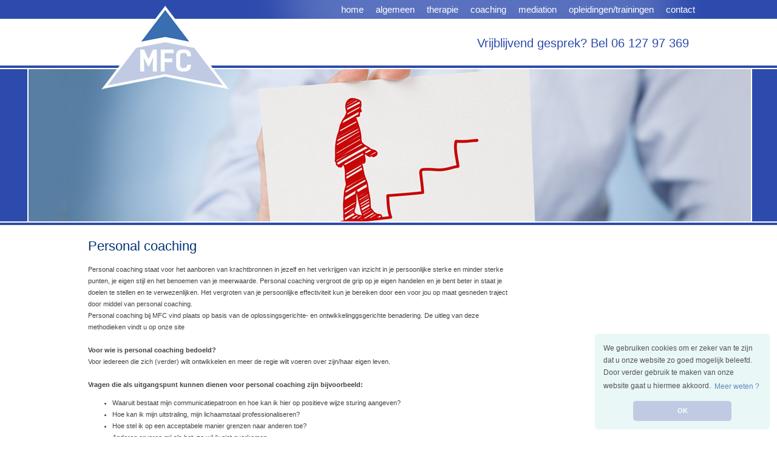

--- FILE ---
content_type: text/html; charset=UTF-8
request_url: https://www.mfc-groep.nl/particulieren/coaching_particulieren/personal_coaching
body_size: 2741
content:
<!DOCTYPE html PUBLIC "-//W3C//DTD XHTML 1.0 Transitional//EN" "http://www.w3.org/TR/xhtml1/DTD/xhtml1-transitional.dtd">
<html xmlns="http://www.w3.org/1999/xhtml">

<head>
<title>MFC Groep - Personal coaching</title>

<meta http-equiv="Content-Type" content="text/html; charset=iso-8859-1">
<META NAME="DESCRIPTION" CONTENT="">
<META NAME="KEYWORDS" CONTENT="">
<meta name="language" content="nl">
<META NAME="AUTHOR" content="Peter Oostervink - EastEnd Arts - www.eastend-arts.nl">
<meta name="copyright" content="MFC Groep">
<meta http-equiv="imagetoolbar" content="no">

<!-- Javascript -->
<script type="text/javascript" src="/js/jquery-1.8.3.js"></script>
<script type="text/javascript" src="/js/photoCarousel-1.0.js"></script>

<!-- Styles -->
<link rel="stylesheet" type="text/css" href="/css/styles.css" />
<link rel="stylesheet" type="text/css" href="/css/photoCarousel.css" />


<script type="text/javascript" src="/fancybox/jquery.mousewheel-3.0.4.pack.js"></script>
<script type="text/javascript" src="/fancybox/jquery.fancybox-1.3.4.pack.js"></script>
<link rel="stylesheet" type="text/css" href="/fancybox/jquery.fancybox-1.3.4.css" media="screen" />


<script>
$( document ).tooltip({
    content: function() {
        return $(this).attr('title').replace(/\n/g, '<br />');
    },
    track: false
});
</script>

<style type="text/css">



div.ui-tooltip {
	font-size: 11px;
	font-family: Verdana, Arial, Geneva, Tahoma, sans-serif;
	width: 350px;
	min-width:350px;
	max-width:350px;
	background: #EFF7FC url('/info3.png') left top no-repeat;
	z-index:999;
	-webkit-box-shadow: 0 0 5px #7350D8;
	box-shadow: 0 0 5px #7350D8;
}
.tooltip  {
	color: #005894; 
	border-bottom: 1px dotted #000000; 
	cursor: help; 
	text-decoration: none;
}
</style>

<link rel="stylesheet" type="text/css" href="/cookieconsent.min.css" />
<script src="/cookieconsent.min.js"></script>
<script>
window.addEventListener("load", function(){
window.cookieconsent.initialise({
  "palette": {
    "popup": {
      "background": "#eaf7f7",
      "text": "#525252"
    },
    "button": {
      "background": "#e08126",
      "text": "#ffffff"
    }
  },
  "theme": "classic",
  "position": "bottom-right",
  "content": {
    "message": "We gebruiken cookies om er zeker van te zijn dat u onze website zo goed mogelijk beleefd. Door verder gebruik te maken van onze website gaat u hiermee akkoord.",
    "dismiss": "OK",
    "link": "Meer weten ?",
    "href": "/nl/privacy_statement"
  }
})});
</script>

</head>

<body>
<div id="supercontainer">
	<div id="container">
		<div id="wrapper">
			<div id="logo">
				<a href="/start.php"><img border="0" src="/images/logo.png" alt="MFC Groep" /></a>
			</div>
			<div id="cta">
				Vrijblijvend gesprek? Bel 06 127 97 369
			</div>
			<div id="menu">
				<div id="menucontent">


<ul class="cssMenu">
<li class="cssMenuLi"><a href="/particulieren/homepage_1">Home</a></li></ul>
<ul class="cssMenu">
<li class="cssMenuLi"><a href="#">Algemeen</a><ul class="cssMenu">
<li class="cssMenuSubLi"><a href="/particulieren/algemene_informatie_particulieren/welkom_particulieren">Welkom</a></li>
<li class="cssMenuSubLi"><a href="/particulieren/algemene_informatie_particulieren/petergossen">Peter Gossen</a></li>
<li class="cssMenuSubLi"><a href="/particulieren/algemene_informatie_particulieren/kosten_particulieren">Kosten</a></li>
<li class="cssMenuSubLi"><a href="/particulieren/algemene_informatie_particulieren/adres_route_mfc">Adres & Route MFC Groep</a></li>
</ul></li></ul>
<ul class="cssMenu">
<li class="cssMenuLi"><a href="#">Therapie</a><ul class="cssMenu">
<li class="cssMenuSubLi"><a href="/particulieren/therapie/neurolinguistisch_programmeren">Neurolinguistisch programmeren (NLP)</a></li>
<li class="cssMenuSubLi"><a href="/particulieren/therapie/regressietherapie">Regressietherapie</a></li>
<li class="cssMenuSubLi"><a href="/particulieren/therapie/inner_childtherapie">Inner childtherapie</a></li>
<li class="cssMenuSubLi"><a href="/particulieren/therapie/hypnotherapie">Hypnotherapie</a></li>
<li class="cssMenuSubLi"><a href="/particulieren/therapie/cognitieve_gedragstherapie">Cognitieve gedragstherapie</a></li>
</ul></li></ul>
<ul class="cssMenu">
<li class="cssMenuLi"><a href="#">Coaching</a><ul class="cssMenu">
<li class="cssMenuSubLi"><a href="/particulieren/coaching_particulieren/coaching-algemeen">Algemene informatie</a></li>
<li class="cssMenuSubLi"><a href="/particulieren/coaching_particulieren/timemanagement_particulieren">Timemanagement</a></li>
<li class="cssMenuSubLi"><a href="/particulieren/coaching_particulieren/stressmanagement_en_burn-outpreventie">Stressmanagement & burn-outpreventie</a></li>
<li class="cssMenuSubLi"><a href="/particulieren/coaching_particulieren/personal_coaching">Personal coaching</a></li>
</ul></li></ul>
<ul class="cssMenu">
<li class="cssMenuLi"><a href="/particulieren/mediation_particulieren">Mediation</a></li></ul>
<ul class="cssMenu">
<li class="cssMenuLi"><a href="#">Opleidingen/Trainingen</a><ul class="cssMenu">
<li class="cssMenuSubLi"><a href="/particulieren/opleidingen-trainingen/opleidingen-trainingen_algemeen">Algemeen</a></li>
<li class="cssMenuSubLi"><a href="/particulieren/opleidingen-trainingen/summercourse-de-vork">Summercourse DE VORK</a></li>
</ul></li></ul>
<ul class="cssMenu">
<li class="cssMenuLi"><a href="#">Contact</a><ul class="cssMenu">
<li class="cssMenuSubLi"><a href="/particulieren/contact-particulieren/adres-route_1">Adres & Route</a></li>
<li class="cssMenuSubLi"><a href="/particulieren/contact-particulieren/formulier">Contactformulier</a></li>
</ul></li></ul>

				</div>		
			</div>
			<div id="topfoto">
				<div id="photoCarouselContainer">
<img src="/images_top/achtergrond13.jpg" alt=""  />				</div>


			</div>
			<div id="content">
				<div id="content_left">

				<nobr><h1>
                          Personal coaching                        </h1>
                        </nobr>
                        <p>Personal coaching staat voor het aanboren van krachtbronnen in jezelf en het verkrijgen van inzicht in je persoonlijke sterke en minder sterke punten, je eigen stijl en het benoemen van je meerwaarde. Personal coaching vergroot de grip op je eigen handelen en je bent beter in staat je doelen te stellen en te verwezenlijken. Het vergroten van je persoonlijke effectiviteit kun je bereiken door een voor jou op maat gesneden traject door middel van personal coaching.</p>
<p>Personal coaching bij MFC vind plaats op basis van de oplossingsgerichte- en ontwikkelinggsgerichte benadering. De uitleg van deze methodieken vindt u op onze site<br /><br /></p>
<p><strong>Voor wie is personal coaching bedoeld?</strong></p>
<p>Voor iedereen die zich (verder) wilt ontwikkelen en meer de regie wilt voeren over zijn/haar eigen leven.<strong><br /> </strong><br /> <strong>Vragen die als uitgangspunt kunnen dienen voor personal coaching zijn bijvoorbeeld:</strong></p>
<ul>
<li>Waaruit bestaat mijn communicatiepatroon en hoe kan ik hier op positieve wijze sturing aangeven?</li>
<li>Hoe kan ik mijn uitstraling, mijn lichaamstaal professionaliseren?</li>
<li>Hoe stel ik op een acceptabele manier grenzen naar anderen toe?</li>
<li>Anderen ervaren mij als bot, zo wil ik niet overkomen</li>
<li>Hoe kan ik mij zichtbaarder profileren?</li>
<li>Het ontwikkelen van meer zelfvertrouwen;</li>
<li>Hoe kan ik omgaan met stressvolle situaties?</li>
<li>Hoe vind ik een gezonde balans vinden tussen controleren/delegeren?</li>
<li>Hoe kan ik timemanagement integreren in de dagelijkse uitvoering van mijn werkzaamheden?</li>
<li>Uitkristalliseren van mijn persoonlijke ontwikkelingsplan;</li>
<li>Zicht krijgen op en ontwikkelen van mijn competenties;</li>
<li>Reïntegratie na ziekteverzuim</li>
<li>Hoe krijg ik meer bezieling in werk?</li>
</ul>
<p> </p><br />

				</div>
				<div id="content_sky">


				</div>
			</div>
		</div>
	</div>
	<div id="footer">
		<div id="footercenter">

		<table class="footertable">
			<tr>
				<td>
<h3>MFC Groep</h3>
<p>Zuidlarenstraat 57 (Dakota theater) <br />2545 VP Den Haag<br /> E-mail: <a href="mailto:info@mfc-groep.nl">info@mfc-groep.nl</a></p>
<p> </p>				<td>
<h3>Nieuws</h3>
<p>Blijf op de hoogte van de laatste wetenswaardigheden en actuele ontwikkelingen... <a href="/particulieren/actueel_nieuws">Lees meer »</a></p>				<td>
<h3>Motto</h3>
<p>Wanneer je in je leven op een bepaald moment alleen de schaduw ziet dan sta je zelf voor de zon!</p>				<td>
					<h3>&copy; Copyright 2025 MFC Groep</h3>
					<a href="/particulieren/algemene_voorwaarden">Algemene voorwaarden &raquo;</a><br />
					<a href="/particulieren/privacy_statement">Privacy Statement &raquo;</a><br />
					<a href="/particulieren/disclaimer">Disclaimer &raquo;</a>&nbsp;&nbsp;&nbsp;&nbsp;&nbsp;
					<a href="/particulieren/sitemap">Sitemap &raquo;</a>
				</td>
			</tr>
		</table>
		</div>
	</div>
</div>
</body>

</html>


--- FILE ---
content_type: text/css
request_url: https://www.mfc-groep.nl/css/styles.css
body_size: 1591
content:
html {
	height: 100%;
	min-height: 100%;
}
body {
	background: #ffffff url('../images/bg.png') repeat-x;
	height: 100%;
	font-family: Verdana, Arial, Verdana, Geneva, Tahoma, sans-serif;
	margin: 0;
	line-height:19px;
	font-size:11px;
	color:#424242;
     overflow: -moz-scrollbars-vertical;
     overflow-x: auto;
     overflow-y: scroll;
}
h1,h2,h3,a{
	color:#003573;
	text-decoration:none;
}
a{
	color:#003573;
}
h1,h2,h3{
	padding:0;
	margin:0;
	font-family:'Segoe UI',Verdana, Geneva, Tahoma, sans-serif;
	font-weight:lighter;
}
h1{
	font-size:22px;
	line-height: 27px;
	padding-top:8px;
	padding-bottom:16px;
}
h2{
	font-size:15px;
	line-height: 20px;
}
h3{
	text-transform:none;
	font-size:12px;
	font-weight:bold;
	color:#444444;
	font-weight:bold;
}
p, form
{
	margin-top: 0px;
	margin-bottom: 0px;
}
#supercontainer {
	position: relative;
	width: 100%;
	height: 100%;
	min-height: 100%;
	height: auto;
	float: left;
}
#container {
	position: relative;
	height: 100%;
	min-height: 100%;
	margin: 0 auto;
	width: 990px;
}
#wrapper {
	position: relative;
	height: 100%;
	min-height: 100%;
	height: auto;
	float: left;
	width: 990px;
}
#topfoto{
	position:absolute;
	top:114px;
	left:0px;
	width:990px;
}
#headertext{
	position:absolute;
	right:2px;
	bottom:45px;
	background: url('../images/070white.png');
	padding:15px;
	color:#2c4bac;
	font-size:17px;
	font-style:italic;
	font-weight:lighter;
	line-height:24px;
	width:234px;
}
#cta{
	position:absolute;
	right:0;
	top:62px;
	font-size:20px;
	font-weight:lighter;
	color:#2c4bac;
	font-family:'Segoe UI',Verdana, Geneva, Tahoma, sans-serif;
}
#logo{
	position:absolute;
	left:20px;
	top:0;
	z-index:1000;
}
#menu{
	position:absolute;
	right:-20px;
	top:0px;
	z-index:100;
	width:964px;
	height:31px;
	background:url('../images/menubg.png') no-repeat;
}
#menucontent{
	float:right;
}
#content{
	float:left;
	margin-top:384px;
	width:990px;
	padding-bottom:150px;
	min-height:400px;
}
#content_left{
	width:700px;
	float:left;
}
#content_right{
	width:264px;
	float:right;
	background:#efeff7;

}
#content_sky{
	width:264px;
	float:right;
}
#content_right td{
	font-size:11px;
	color:#7482c2;
	vertical-align:top;
	width:50%;
	padding:0;
	margin:0;
}
blockquote {
	border-left: 6px solid #c0daf3;
	margin-left: 2px;
	padding: 0;
	padding-left: 20px;
	width:680px;
}
.knop{
	height:33px;
	padding-left:15px;
	width:248px;
	float:left;
	border-bottom:2px solid white;
	color:#7482c2;
	text-decoration:none;
	background:url('../images/knop.png');
	line-height:33px;
	font-size:14px;
}
.knop:hover{
	background:url('../images/knop_hover.png');
	color:#3e4d93;
}
.padding{
	padding:15px;
	width:100%;
	display:block;
	float:left;
}
#footer {
	position: absolute;
	bottom: 0;
	left: 0;
	width: 100%;
	background: url('../images/footerbg.png');
	height: 120px;
	padding-top:6px;
	line-height:19px;
	font-size:11px;
}
#footercenter{
	width:990px;
	margin:0 auto;
	text-align:right;
}
/* normale menu */
ul.cssMenu {
	display: block;
	float: left;
	position:relative;
	margin:0;
	padding:0;
}
/* submenu's standaard onzichtbaar */
ul.cssMenu ul {
	display: none;
	visibility: hidden;
}
/* nieuwe submenu-ul uitklappen bij mouseover */
ul.cssMenu li:hover > ul {
	display: block;
	visibility: visible;
}
/* style van submenu ul */
ul.cssMenu ul {
	position: absolute;
	left: 0px; /* IE7 */;
	top: 100%; /* IE7 */
}
/* style submenu */
ul.cssMenu ul ul {
	position: absolute;
	left: 100%;
	top: 0px;
}
/* geen ul-li bullet list */
ul.cssMenu, ul.cssMenu ul {
	list-style: none;
}
/* submenu ul */
ul.cssMenu > ul {
	text-align: left;
	black-space: nowrap;
}
.cssMenu > li > a {
	display: inline-block;
	height: 31px;
	line-height: 31px;
	padding-left: 10px;
	padding-right: 10px;
	font-size: 15px;
	color: #ffffff;
	text-decoration:none;
	text-transform:lowercase;
}
.cssMenu > li {
}
.cssMenu > li > a:hover {
	color: #ffffff;
}
.cssMenu > li:hover {
	background: url('../images/020white.png');
}
.cssMenu > li:hover > a {
	color: #ffffff;
}
.cssMenu > li > ul {
	border-top:1px solid #ffffff;
	background: #d6e0fe;
}
.cssMenu > li > ul > li {
	display: block;
	height: 35px;
}
.cssMenu > li > ul > li > a {
	display: block;
	line-height: 31px;
	height: 31px;
	font-size: 12px;
	color: #013b76;
	white-space: nowrap;
	text-decoration:none;
	text-transform:none;
}
.cssMenu > li > ul > li > a:hover {
	background: url('../images/010white.png');
}
.footertable {
	font-size: 11px;
	color: white;
	line-height: 21px;
	width: 990px;
	margin: 0 auto;
	margin-top: 10px;
}
.footertable td a {
	color: #ffffff;
	text-decoration: none;
}
.footertable td a:hover {
	color: #ffffff;
	text-decoration: underline;
}
.footertable td {
	padding-left: 10px;
	padding-right: 10px;
	border-left: 1px dotted white;
	padding-top: 0px;
	padding-bottom: 0;
	vertical-align: top;
	text-align:left;
	width:25%;
}
.footertable td:first-child {
	padding-left: 0;
	border: 0;
}
.footertable h3 {
	color: white;
	text-transform:none;
	font-size:16px;
	font-weight:bold;
	font-weight:lighter;
	margin:0;
	padding:0;
	padding-bottom:6px;
	padding-top:6px;
}
.blocks{
	width:670px;
	display:block;
}
.blocks .block{
	float:right;
	display:block;
	width:320px;
	height:auto;
	padding-bottom:20px;
	position:relative;
}
.blocks .block h2{
	font-size:17px;
	margin-bottom:6px;
}
.blocks .block img{
	margin-bottom:15px;
}
.blocks .block:first-child{
	float:left;
}
.blocks .block a.button{
	background:#2c4bac;
	height:22px;
	line-height:22px;
	padding-left:10px;
	padding-right:10px;
	position:absolute;
	bottom:0;
	right:0;
	font-size:11px;
	color:white;
	text-decoration:none;
	font-family:Verdana, Geneva, Tahoma, sans-serif;
}
.textfield310 {
	font-family: Arial, Helvetica, sans-serif;
	font-size: 12px;
	color: #000000;
	width: 300px;
	background-color: #FFFFFF;
	border: 1px solid #53A8DD;
	border-radius:3px;

  	scrollbar-arrow-color:#53A8DD;         
	scrollbar-3dlight-color:#FFFFFF;      
  	scrollbar-highlight-color:#53A8DD;   
  	scrollbar-face-color:#E6F4FD;        
  	scrollbar-shadow-color:#53A8DD;
  	scrollbar-darkshadow-color:#FFFFFF;
  	scrollbar-track-color:#FFFFFF; 
}
.textfield105 {
	font-family: Arial, Helvetica, sans-serif;
	font-size: 12px;
	color: #000000;
	width: 105px;
	background-color: #FFFFFF;
	border: 1px solid #53A8DD;
	border-radius:3px;
}
.textfield150 {
	font-family: Arial, Helvetica, sans-serif;
	font-size: 12px;
	line-height: 18px;
	height: 18px;
	color: #000000;
	width: 150px;
	background-color: #FFFFFF;
	border: 1px solid #53A8DD;
	border-radius:3px;
}
.textfield300 {
	font-family: Arial, Helvetica, sans-serif;
	font-size: 12px;
	line-height: 18px;
	height: 18px;
	color: #000000;
	width: 300px;
	background-color: #FFFFFF;
	border: 1px solid #53A8DD;
	border-radius:3px;
}
.textfield200 {
	font-family: Arial, Helvetica, sans-serif;
	font-size: 12px;
	color: #000000;
	width: 200px;
	background-color: #FFFFFF;
	border: 1px solid #53A8DD;
	border-radius:3px;
}
.textfieldKnop {
	font-family: Arial, Helvetica, sans-serif;
	font-size: 12px;
	line-height: 20px;
	color: #000000;
	width: 120px;
	background-color: #E6F4FD;
	border: 1px solid #53A8DD;
	height: 24px;
	border-radius:3px;
}

--- FILE ---
content_type: text/css
request_url: https://www.mfc-groep.nl/css/photoCarousel.css
body_size: 196
content:
#photoCarouselContainer {
	width: 1190px;
	height: 251px;
	overflow: hidden;
	display: block;
	position: relative;
	background:blue;
	left:-100px;
	border-left:2px solid white;
	border-right:2px solid white;
}
.photoCarousel {
	display: none;
	position: absolute;
	left: 0;
	top: 0;
	width: 1190px;
	height: 251px;
}
#photoCarouselDots {
	position: absolute;
	width: 100%;
	right: 103px;
	display: block;
	bottom: 15px;
	z-index: 19;
	text-align: right;
}
.photoCarouselDot {
	display: inline-block;
	height: 10px;
	width: 10px;
	border: 1px solid white;
	background: url('../images/transparent.gif');
	margin-right: 1px;
	overflow: hidden;
}
.photoCarouselDot .active {
	display: inline-block;
	height: 10px;
	width: 10px;
	border: 1px solid #d3006e;
	background: #d3006e;
}


--- FILE ---
content_type: application/javascript
request_url: https://www.mfc-groep.nl/js/photoCarousel-1.0.js
body_size: 378
content:
var photoCarousel = 
{
	interval: 0,
	fadeTime: 0,
	pauseTime: 0,
	currentPhoto: 0,
	numberOfPhotos: 0,
	loop: 0,

	init: function()
	{		
		numberOfPhotos = $('.photoCarousel').length;
		currentPhoto = 0;
		interval = 10000;
		fadeTime = 1200;
		
		for(i = 0; i < numberOfPhotos; i++)
		{
			$('#photoCarouselDots').append("<a id='photoCarouselDot"+i+"' onfocus='if(this.blur)this.blur()' class='photoCarouselDot' href='javascript:photoCarousel.setCurrent("+i+");'></a> ");
		}
		
		$('.photoCarousel').eq(currentPhoto).fadeIn(fadeTime);
        $('#photoCarouselDot'+currentPhoto).css('background','white');
                
        loop = photoCarousel.looper();
    },
    
    looper: function()
    {
	    return setInterval(function()
	    {
	        $('.photoCarousel').eq(currentPhoto).fadeOut(fadeTime);
	   		$('#photoCarouselDot'+currentPhoto).css('background','url(../images/transparent.gif)');
	
	        if(currentPhoto == numberOfPhotos - 1)
	        {
	            currentPhoto = 0;
	        }
	        else
	        {
	            currentPhoto++;
	        }
	        
	        $('.photoCarousel').eq(currentPhoto).fadeIn(fadeTime);
	    	$('#photoCarouselDot'+currentPhoto).css('background','white');
	
	    }, interval);
    },

    
	setCurrent: function(i)
	{
		clearInterval(loop);
			
        $('.photoCarousel').eq(currentPhoto).fadeOut(fadeTime);
        $('#photoCarouselDot'+currentPhoto).css('background','url(../images/transparent.gif)');

		currentPhoto = i;

        $('.photoCarousel').eq(currentPhoto).fadeIn(fadeTime);
        $('#photoCarouselDot'+currentPhoto).css('background','white');
	}
	
};

$(document).ready(function() {
	photoCarousel.init();
});